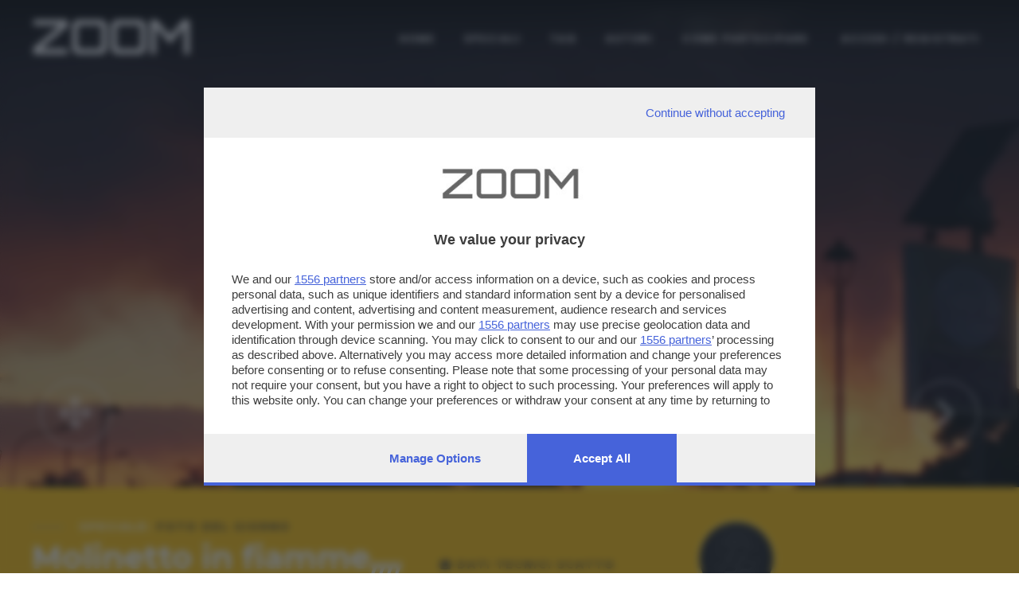

--- FILE ---
content_type: text/html; charset=UTF-8
request_url: https://zoom.giornaledibrescia.it/foto/molinetto-in-fiamme-macche-e-il-tramonto-del-19-aprile-2017/1/1
body_size: 6307
content:
<!DOCTYPE HTML>
<html lang="it">

<head>
  <meta name="viewport" content="width=device-width, initial-scale=1">
  <title> Molinetto in fiamme,,,, macché,, è il tramonto del 19 aprile 2017 - Zoom Giornale di Brescia </title>
  <meta http-equiv="Content-Type" content="text/html; charset=utf-8" />  
  <!-- TalksMedia Cookies Consent Notice start -->
  <script type="module" src='https://cmp.pubtech.ai/357/pubtech-cmp-v2-esm.js'></script><script nomodule>!function(){var e=document,t=e.createElement('script');if(!('noModule'in t)&&'onbeforeload'in t){var n=!1;e.addEventListener('beforeload',(function(e){if(e.target===t)n=!0;else if(!e.target.hasAttribute('nomodule')||!n)return;e.preventDefault()}),!0),t.type='module',t.src='.',e.head.appendChild(t),t.remove()}}();</script>
  <script nomodule data-src='https://cmp.pubtech.ai/357/pubtech-cmp-v2.js' src='https://cmp.pubtech.ai/357/pubtech-cmp-v2.js'></script>
  <!-- TalksMedia Cookies Consent Notice end -->

  <!-- Font Awesome -->
  <link rel="stylesheet" href="https://cdnjs.cloudflare.com/ajax/libs/font-awesome/5.15.4/css/all.min.css" integrity="sha512-1ycn6IcaQQ40/MKBW2W4Rhis/DbILU74C1vSrLJxCq57o941Ym01SwNsOMqvEBFlcgUa6xLiPY/NS5R+E6ztJQ==" crossorigin="anonymous" referrerpolicy="no-referrer" />

  <!-- Bootstrap Core CSS -->
  <link href="/bootstrap/css/bootstrap.min.css" rel="stylesheet">

  <!-- Custom CSS -->
  <link href="/bootstrap/css/zoom.css" rel="stylesheet">
  <link href="/bootstrap/css/animate.css" rel="stylesheet">

  <link href="//fonts.googleapis.com/css?family=Orbitron:400,500,700,900|Montserrat:400,600,700" rel="stylesheet">
  <link href="https://fonts.googleapis.com/css?family=Raleway|Roboto+Condensed|Days+One|Poppins:400,600,700&display=swap" rel="stylesheet">
  <!-- jQuery Version 1.11.0 -->
  <script src="//ajax.googleapis.com/ajax/libs/jquery/1.11.1/jquery.min.js"></script>
  <!-- Google Tag Manager -->
  <script>(function(w,d,s,l,i){w[l]=w[l]||[];w[l].push({'gtm.start':
  new Date().getTime(),event:'gtm.js'});var f=d.getElementsByTagName(s)[0],
  j=d.createElement(s),dl=l!='dataLayer'?'&l='+l:'';j.async=true;j.src=
  'https://www.googletagmanager.com/gtm.js?id='+i+dl;f.parentNode.insertBefore(j,f);
  })(window,document,'script','dataLayer','GTM-N9NXJBQ');</script>
  <!-- End Google Tag Manager -->
  <script src="https://cdnjs.cloudflare.com/ajax/libs/popper.js/1.12.9/umd/popper.min.js" integrity="sha384-ApNbgh9B+Y1QKtv3Rn7W3mgPxhU9K/ScQsAP7hUibX39j7fakFPskvXusvfa0b4Q" crossorigin="anonymous"></script>

  <!-- Bootstrap Core JavaScript -->
  <script src="/bootstrap/js/bootstrap.min.js"></script>

  <!-- sha256 -->
  <script src="/js/sha256.min.js"></script>

  <!-- Plugin JavaScript -->
  <script src="//cdnjs.cloudflare.com/ajax/libs/jquery-easing/1.3/jquery.easing.min.js"></script>

  <!-- Flaticon -->
  <link rel="stylesheet" type="text/css" href="/flaticon/flaticon.css">


  <!-- HTML5 Shim and Respond.js IE8 support of HTML5 elements and media queries -->
  <!-- WARNING: Respond.js doesn't work if you view the page via file:// -->
  <!--[if lt IE 9]>
        <script src="https://oss.maxcdn.com/libs/html5shiv/3.7.0/html5shiv.js"></script>
        <script src="https://oss.maxcdn.com/libs/respond.js/1.4.2/respond.min.js"></script>
    <![endif]-->
  <link rel="stylesheet" type="text/css" href="/css/colorbox.css" />

  <script type="text/javascript" src="/js/jquery.colorbox.js"></script>
<script type="text/javascript" src="/js/masonry.pkgd.min.js"></script>
<script type="text/javascript" src="/js/imagesloaded.pkgd.min.js"></script>

    
    
           <meta name="description" content="Il portale di fotografie partecipativo di Brescia e Provincia" />
      <meta property="og:description" content="Il portale di fotografie partecipativo di Brescia e Provincia" />
           <meta property="og:image" content="http://zoom.giornaledibrescia.it/files/photo/a/2017/04/22501/sq_small_IMG-20170419-2005590.jpg" />
    


      
     <meta property="fb:app_id" content="130635917013865" />
     <meta property="og:title" content="Molinetto in fiamme,,,, macché,, è il tramonto del 19 aprile 2017 - Zoom Giornale di Brescia" />
     <meta property="og:url" content="http://zoom.giornaledibrescia.it/foto/molinetto-in-fiamme-macche-e-il-tramonto-del-19-aprile-2017/1/1" />
     <meta property="og:type" content="website" />
  <link href="/img/apple-touch-icon.png" rel="apple-touch-icon" />
  <link href="/img/apple-touch-icon-76x76.png" rel="apple-touch-icon" sizes="76x76" />
  <link href="/img/apple-touch-icon-120x120.png" rel="apple-touch-icon" sizes="120x120" />
  <link href="/img/apple-touch-icon-152x152.png" rel="apple-touch-icon" sizes="152x152" />
</head>

<body id="page-top" class="index">
  <!-- Load Facebook SDK for JavaScript -->
  <div id="fb-root"></div>
  <script>
    (function(d, s, id) {
      var js, fjs = d.getElementsByTagName(s)[0];
      if (d.getElementById(id)) return;
      js = d.createElement(s);
      js.id = id;
      js.src = "//connect.facebook.net/it_IT/sdk.js#xfbml=1&version=v2.8&appId=130635917013865";
      fjs.parentNode.insertBefore(js, fjs);
    }(document, 'script', 'facebook-jssdk'));
  </script>

  <!-- Navigation -->

  <header class="over-fix-top" id="headerTop">
    <div class="nav-header">
      <div class="container-fluid">
        <div class="row">
          <div class="col-12 d-none d-lg-block">
            <div class="float-left">
              <div class="logo-content">
                <a href="/" style="text-decoration: none;">
                  <div class="logo-zoom ml-lg-4">ZOOM</div>
                </a>
              </div>
            </div>

            <nav class="navbar navbar-expand-md fam-Pop">
              <div class="navbar-collapse collapse text-center" id="navbarCollapse">

                <ul class="navbar-nav ml-auto">
                  <li class="nav-item"><a href="/">Home</a></li>
                  <li class="nav-item d-none"><a href="/speciale/foto-del-giorno">Foto del Giorno</a></li>
                  <li class="nav-item"><a href="/speciali">Speciali</a></li>
                  <li class="nav-item"><a href="/tags">Tag</a></li>
                  <li class="nav-item"><a href="/autori">AUTORI</a></li>
                  <li class="nav-item"><a href="/photos/partecipa">Come partecipare</a></li>

                  
                                      <li class="nav-item"><a class="nav-item" href="/login"><i class="fa fa-sign-out"></i> ACCEDI / REGISTRATI</a></li>
                                    
                </ul>
              </div>
            </nav>
          </div>
        </div>
      </div>

    </div>

    <div class="nav-header">
      <div class="container p-0">
        <div class="row">
          <div class="col-12 d-block d-lg-none">
            <div class="float-left">
              <div class="logo smaller">
                <a href="/" style="text-decoration: none;">
                  <div class="logo-zoom">ZOOM</div>
                </a>
              </div>
            </div>
          </div>
        </div>
      </div>

    </div>



    <nav class="nav-bottom fixed-bottom d-block d-lg-none">
      <div class="container-fluid">
        <div class="text-center">

          <div class="row fam-Pop">
            <div class="col text-center active">
              <a href="/">
                <div><i class="fas fa-home"></i></div>
                <div class="dic-bottom">HOME</div>
              </a>
            </div>
            <div class="col">
              <a href="/authors/profile/" class="login_user">
                <div><i class="fas fa-user"></i></div>
                <div class="dic-bottom">Profilo</div>
              </a>
            </div>
            <div class="col">
              <div class="dropup">

                <button type="button" class="menu" data-toggle="dropdown" aria-haspopup="true" aria-expanded="false">
                  <i class="fas fa-ellipsis-v"></i>
                  <div class="dic-bottom">Altro</div>
                </button>
                <div class="dropdown-menu">
                  <a class="dropdown-item" href="/speciali">SPECIALI</a>
                  <a class="dropdown-item" href="/tags">TAGS</a>
                  <a class="dropdown-item" href="/autori">AUTORI</a>
                  <a class="dropdown-item" href="/photos/partecipa">COME PARTECIPARE</a>

                </div>
              </div>
            </div>
          </div>
        </div>

      </div>
    </nav>




  </header>











  <link rel="stylesheet" type="text/css" href="/css/custom-theme/jquery-ui-1.8.18.custom.css" /><script type="text/javascript" src="/js/jquery-ui-1.8.18.custom.js"></script><link rel="stylesheet" type="text/css" href="/Ratings/css/jquery.ui.stars.css" /><script type="text/javascript" src="/Ratings/js/jquery.ui.stars.js"></script><div class="photo-detail" style="background-image: url('https://zoom.giornaledibrescia.it/files/photo/a/2017/04/22501/IMG-20170419-2005590.jpg'); background-repeat: no-repeat; background-position: 50% 50%;">
  <div class="zoom-intro"></div>
  <div class="over-arrow fam-Mont">
    <div class="arrow">
              <a href="/foto/tramonto-tra-i-campi/1/1"> <i class="fas fa-chevron-right"></i></a>
          </div>
  </div>
  <div class="over-expand fam-Mont">
    <div class="arrow-full">
      <a href="/files/photo/a/2017/04/22501/big_IMG-20170419-2005590.jpg" class="explode" title="Molinetto in fiamme,,,, macché,, è il tramonto del 19 aprile 2017">
        <i class="fa fa-arrows-alt" aria-hidden="true"></i></a>
    </div>
  </div>
</div>
<div class="container-fluid bg-yellow">

  <!-- comincia box info -->

  <div class="content-info-photo">
    <div class="row">
      <div class="col-12 col-md-6 col-lg-4 col-xl-5">
        <div class="box-title-photo">
          <div class="special mb-2 fam-Mont">SPECIALE: <span><a href="/speciale/foto-del-giorno">Foto del giorno</a></span></div>          <div class="title-photo mb-4">Molinetto in fiamme,,,, macché,, è il tramonto del 19 aprile 2017</div>
          <div class="descriptionSpeciali fam-Pop mb-3">
                      </div>
                      <div class="box-tags">
              <div class="tags fam-Mont"><b>TAGS</b></div>
              <ul class="tag fam-Pop">
                                  <li><a href="/tag/natura">Natura</a></li>
                                  <li><a href="/tag/tramonti">Tramonti</a></li>
                              </ul>
            </div>
                    <div class="box-condividi clearfix mb-3">
            <div class="btn-toolbar " role="toolbar" aria-label="social">
              <div class="btn-group d-block d-md-none" role="group">
                <a class="btn btn-social btn-whatsapp" href="whatsapp://send?text=http://zoom.giornaledibrescia.it/foto/molinetto-in-fiamme-macche-e-il-tramonto-del-19-aprile-2017/1/1" data-action="share/whatsapp/share"><i class="fab fa-whatsapp" aria-hidden="true"></i></a>
              </div>
              <div class="btn-group" role="group">
                <a class="btn btn-social btn-facebook" href="#" id="sharefb"><i class="fab fa-facebook"></i></a>
              </div>
              <div class="btn-group" role="group">
                <a class="btn btn-social btn-twitter" href="https://twitter.com/share?text=Molinetto in fiamme,,,, macché,, è il tramonto del 19 aprile 2017&amp;via=GdB_it&amp;url=" id="sharetwtt"><i class="fab fa-twitter"></i></a>
              </div>
              <div class="btn-group" role="group">
                <a class="btn btn-social btn-mail" href="mailto:?subject=Molinetto in fiamme,,,, macché,, è il tramonto del 19 aprile 2017&amp;body= Ciao, penso che questo fotografia su Zoom del Giornale di Brescia possa interessarti. L'URL è: http://zoom.giornaledibrescia.it/foto/molinetto-in-fiamme-macche-e-il-tramonto-del-19-aprile-2017/1/1" target="_self"><i class="fa fa-envelope"></i></a>
              </div>
            </div>
          </div>

        </div>
      </div>
              <div class="col-12 col-md-6 col-lg-4 col-xl-3">
          <div class="box-dati-photo mt-5">
            <div class="DatiTecnici">
              <div class="TitDati fam-Mont">
                <i class="fa fa-camera"></i> Dati tecnici scatto (Exif)
              </div>
              <ul class="recordDati fam-Pop">
                                  <li class="record"><span>Modello:</span> STH100-2</li>
                                                  <li class="record"><span>Tempo:</span> 1/322</li>
                                                  <li class="record"><span>Diaframma:</span> f/2.0</li>
                                                  <li class="record"><span>Lung. focale:</span> 5 mm</li>
                                                  <li class="record"><span>ISO:</span> 100</li>
                                                  <li class="record"><span>Flash:</span> Auto, Did not fire</li>
                                              </ul>
            </div>
          </div>

        </div>
            <div class="col-12 col-lg-4 col-xl-4">
        <div class="box-author-photo">
          <div class="box-author">
            <div class="UserPage">
              <div class="profile-left" style="vertical-align:middle">
                <div class="box-profile">
                  <div class="box-img">
                    <a href="/autore/massimo-1971">
                                              <img src="/media/filter/p/img/bb_sfondo.png"  height="160" width="160" />                                          </a>
                  </div>
                </div>
              </div>
              <div class="name">
                <div class="title-photo-author fam-Pop">Autore scatto: <span class="user">
                    <a href="/autore/massimo-1971">massimo 1971</a></span>
                </div>
              </div>
            </div>
          </div>

          <div class="rating fam-Pop">
            <div class="result">
              <a href="/like/likes/like/photo/22501" class="Heart"></a>              <span class="like">0</span> VOTI<br>
            </div>
          </div>
          <div class="errore red Pop font-weight-bold"></div>
          <div class="Vota">
            <div class="TitDati fam-Mont">VOTA LA FOTO</div>
                          <div class="disclaimer fam-Mont">
                Per poter votare devi esser un utente registrato.<br>
                <a href="/users/login/1" style="color:#333;"><b>Effettua la login</b></a>
              </div>
                      </div>


          <script>
            $('#sharefb').click(function() {
              console.log('clikkato fb');
              FB.ui({
                display: 'popup',
                method: 'share',
                href: window.location.protocol + '//zoom.giornaledibrescia.it/foto/molinetto-in-fiamme-macche-e-il-tramonto-del-19-aprile-2017/1/1',
              }, function(response) {});
            });

            $('#sharetwtt').click(function(event) {
              var width = 575,
                height = 400,
                left = ($(window).width() - width) / 2,
                top = ($(window).height() - height) / 2,
                url = this.href,
                opts = 'status=1' +
                ',width=' + width +
                ',height=' + height +
                ',top=' + top +
                ',left=' + left;

              window.open(url, 'twitter', opts);
              return false;
            });
          </script>

        </div>
      </div>
    </div>

  </div>




  <!-- fine box info -->


</div>





<div class="gallery my-5">
  <div class="container-fluid-zoom">
    <div class="row">
      <div class="text-left col-12 tit-other mb-3"><b>ALTRI SCATTI:</b></div>
              <div class="col-12 col-sm-4 col-md-2 puzzle">
          <a class="entry mouseover text-center" style="background-image:url('https://zoom.giornaledibrescia.it/files/photo/a/2014/10/7313/sq_big_2012Th-0728-01-02h.jpg')" href="/foto/tramonto-a-tonle-sap-cambogia/1/6">
            <span class="mouseover-helper-frame"></span>
            <span class="mouseover-helper-icon"></span>
          </a>
        </div>
              <div class="col-12 col-sm-4 col-md-2 puzzle">
          <a class="entry mouseover text-center" style="background-image:url('https://zoom.giornaledibrescia.it/files/photo/a/2017/10/27013/sq_big_tramonto-nel-Gran-Canyon.jpg')" href="/foto/tramonto-nel-gran-canyon-del-colorado/1/24">
            <span class="mouseover-helper-frame"></span>
            <span class="mouseover-helper-icon"></span>
          </a>
        </div>
              <div class="col-12 col-sm-4 col-md-2 puzzle">
          <a class="entry mouseover text-center" style="background-image:url('https://zoom.giornaledibrescia.it/files/photo/a/2014/07/2246/sq_big_Sarnico-Hdr.jpg')" href="/foto/sarnico-2/1/6">
            <span class="mouseover-helper-frame"></span>
            <span class="mouseover-helper-icon"></span>
          </a>
        </div>
              <div class="col-12 col-sm-4 col-md-2 puzzle">
          <a class="entry mouseover text-center" style="background-image:url('https://zoom.giornaledibrescia.it/files/photo/a/2015/11/15408/sq_big_2.jpg')" href="/foto/duomo-e-broletto-al-tramonto/1/1">
            <span class="mouseover-helper-frame"></span>
            <span class="mouseover-helper-icon"></span>
          </a>
        </div>
              <div class="col-12 col-sm-4 col-md-2 puzzle">
          <a class="entry mouseover text-center" style="background-image:url('https://zoom.giornaledibrescia.it/files/photo/a/2014/08/3826/sq_big_Sardegna.JPG')" href="/foto/arcobaleno-in-sardegna/1/6">
            <span class="mouseover-helper-frame"></span>
            <span class="mouseover-helper-icon"></span>
          </a>
        </div>
              <div class="col-12 col-sm-4 col-md-2 puzzle">
          <a class="entry mouseover text-center" style="background-image:url('https://zoom.giornaledibrescia.it/files/photo/a/2015/06/10964/sq_big_IMG-0165.JPG')" href="/foto/fratello-sole/1/1">
            <span class="mouseover-helper-frame"></span>
            <span class="mouseover-helper-icon"></span>
          </a>
        </div>
              <div class="col-12 col-sm-4 col-md-2 puzzle">
          <a class="entry mouseover text-center" style="background-image:url('https://zoom.giornaledibrescia.it/files/photo/a/2014/08/3900/sq_big_image.jpg')" href="/foto/estate-2014-2/1/6">
            <span class="mouseover-helper-frame"></span>
            <span class="mouseover-helper-icon"></span>
          </a>
        </div>
              <div class="col-12 col-sm-4 col-md-2 puzzle">
          <a class="entry mouseover text-center" style="background-image:url('https://zoom.giornaledibrescia.it/files/photo/a/2014/10/7261/sq_big_Costa-de-La-Luz.JPG')" href="/foto/costa-de-la-luz/1/1">
            <span class="mouseover-helper-frame"></span>
            <span class="mouseover-helper-icon"></span>
          </a>
        </div>
              <div class="col-12 col-sm-4 col-md-2 puzzle">
          <a class="entry mouseover text-center" style="background-image:url('https://zoom.giornaledibrescia.it/files/photo/a/2020/03/38281/sq_big_DSCN0961.JPG')" href="/foto/la-banda-1/1/1">
            <span class="mouseover-helper-frame"></span>
            <span class="mouseover-helper-icon"></span>
          </a>
        </div>
              <div class="col-12 col-sm-4 col-md-2 puzzle">
          <a class="entry mouseover text-center" style="background-image:url('https://zoom.giornaledibrescia.it/files/photo/a/2018/09/33328/sq_big_DSC0760.JPG')" href="/foto/1906/1/30">
            <span class="mouseover-helper-frame"></span>
            <span class="mouseover-helper-icon"></span>
          </a>
        </div>
              <div class="col-12 col-sm-4 col-md-2 puzzle">
          <a class="entry mouseover text-center" style="background-image:url('https://zoom.giornaledibrescia.it/files/photo/a/2012/11/782/sq_big_1180.jpg')" href="/foto/zapatero-en-madrid/1/3">
            <span class="mouseover-helper-frame"></span>
            <span class="mouseover-helper-icon"></span>
          </a>
        </div>
              <div class="col-12 col-sm-4 col-md-2 puzzle">
          <a class="entry mouseover text-center" style="background-image:url('https://zoom.giornaledibrescia.it/files/photo/a/2017/02/20978/sq_big_IMG-1240.JPG')" href="/foto/al-freddo-1/1/1">
            <span class="mouseover-helper-frame"></span>
            <span class="mouseover-helper-icon"></span>
          </a>
        </div>
          </div>
  </div>
</div>




<script>
  $(document).ready(function() {
    //Examples of how to assign the Colorbox event to elements
    $(".explode").colorbox({
      rel: 'explode'
    });

  });
</script>



  <footer>
    <div class="bg-light color-white wow fadeIn">
      <div class="container-fluid">
        <div class="row">
          <div class="col-12 py100" style="background-image: url('/img/acc-foto-footer.jpg');  background-repeat: no-repeat; background-position: bottom center; background-size:cover;">
            <div class="layer-dark"></div>
            <div class="container" id="contact">
              <div class="row">
                <div class="col-12 col-sm-12 col-md-12 col-lg-4 text-center">

                  <div class="logo-zoom mx-0">ZOOM</div>
                  <div class="fam-Mont font13 lt-spacing-2">è un'iniziativa del</div>
                  <a href="https://www.giornaledibrescia.it" target="_self">
                    <div class="logo-gdb mt-2 mb-5"><img src="/img/gdb-logo-extended.png" width="243" height="21"></div>
                  </a>
                </div>
                <div class="col-12 col-sm-12 col-md-12 col-lg-4  offset-lg-1">
                  <div class="contact text-lrft">
                    <h4 class="fweight-600 font30 yellow">CONTATTI</h4>
                    <div class="dida">PER ASSISTENZA TECNICA E INFORMAZIONI</div>
                    <p class="font14">
                      <b>
                        <i class="far fa-envelope yellow"></i>
                        MAIL </b>:
                      <a href="mailto:zoom@giornaledibrescia.it">zoom@giornaledibrescia.it</a>
                    </p>
                    <div class="dida mt-5">PER L'INVIO DELLE FOTOGRAFIE </div>
                    <p class="font14">
                      <b>
                        <i class="far fa-user yellow"></i>
                      </b>:

                  
                                      <a class="nav-item" href="#oauthModal" data-toggle="modal"><i class="fa fa-sign-out"></i> ACCEDI / REGISTRATI</a>
                                    

                    </p>
                  </div>
                </div>
                <div class="col-12 col-sm-12 col-md-12 col-lg-3">
                  <div class="social text-left">
                    <h4 class="fweight-600 font30 yellow">GDB SUI SOCIAL</h4>
                    <ul class="menu-list menu-social">
                      <li>
                        <a class="link" href="https://www.facebook.com/giornaledibrescia" target="_blank" rel="nofollow">
                          <i class="fab fa-facebook-f"></i>
                        </a>
                      </li>
                      <li>
                        <a class="link" href="https://www.instagram.com/giornaledibrescia/" target="_blank" rel="nofollow">
                          <i class="fab fa-instagram"></i>
                        </a>
                      </li>
                    </ul>
                  </div>
                </div>
              </div>
            </div>

          </div>
        </div>
      </div>
    </div>

    <div class="bg-light">
      <div class="container">
        <div class="row">
          <div class="col-xs-12">
            <div class="footer-bar">
              <ul class="footer-menu list-unstyled list-inline">
                <li>
                  <a target="_self" href="https://www.giornaledibrescia.it/privacy">Informativa privacy</a>
                </li>
                <!-- <li>
                  <a target="_self" href="">Cookie Policy</a>
                </li> -->
              </ul>
            </div>
          </div>
        </div>
      </div>
    </div>
    <div class="container">
      <p class="copyright mt20">
        © Copyright Editoriale Bresciana S.p.A. - Brescia- P.IVA 00272770173<br><br>
        Soggetto esercente l'attività di direzione e coordinamento: Gold Line SpA L'adattamento totale o parziale e la riproduzione con qualsiasi mezzo elettronico, in funzione della conseguente diffusione online, sono riservati per tutti i paesi. Informative e moduli privacy. Edizione online del Giornale di Brescia, quotidiano di informazione registrato al Tribunale di Brescia al n° 07/1948 in data 30 novembre 1948.
      </p>
    </div>
  </footer>

<script defer src="https://static.cloudflareinsights.com/beacon.min.js/vcd15cbe7772f49c399c6a5babf22c1241717689176015" integrity="sha512-ZpsOmlRQV6y907TI0dKBHq9Md29nnaEIPlkf84rnaERnq6zvWvPUqr2ft8M1aS28oN72PdrCzSjY4U6VaAw1EQ==" data-cf-beacon='{"version":"2024.11.0","token":"4e2c6378a54a4a0cb6c3eb986a173d56","server_timing":{"name":{"cfCacheStatus":true,"cfEdge":true,"cfExtPri":true,"cfL4":true,"cfOrigin":true,"cfSpeedBrain":true},"location_startswith":null}}' crossorigin="anonymous"></script>
</body>
<script type="text/javascript">
  if ($("#headerTop").hasClass('over-fix-top')) {
    $(window).scroll(function() {
      var scroll = $(window).scrollTop();
      if (scroll >= 500) {
        $("#headerTop").removeClass('over-fix-top');
        $("#headerTop").addClass('white-fix-top');
      } else {
        $("#headerTop").removeClass('white-fix-top');
        $("#headerTop").addClass('over-fix-top');
      }
    });
  }
</script>


</html>
